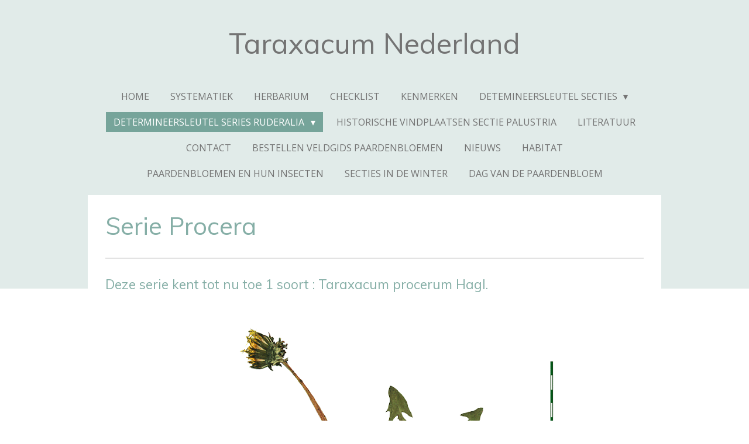

--- FILE ---
content_type: text/html; charset=UTF-8
request_url: https://www.taraxacumnederland.nl/determineersleutel-series-ruderalia/serie-procera
body_size: 11496
content:
<!DOCTYPE html>
<html lang="nl">
    <head>
        <meta http-equiv="Content-Type" content="text/html; charset=utf-8">
        <meta name="viewport" content="width=device-width, initial-scale=1.0, maximum-scale=5.0">
        <meta http-equiv="X-UA-Compatible" content="IE=edge">
        <link rel="canonical" href="https://www.taraxacumnederland.nl/determineersleutel-series-ruderalia/serie-procera">
        <link rel="sitemap" type="application/xml" href="https://www.taraxacumnederland.nl/sitemap.xml">
        <meta property="og:title" content="Serie Procera / Determineersleutel Series Ruderalia | Taraxacum Nederland">
        <meta property="og:url" content="https://www.taraxacumnederland.nl/determineersleutel-series-ruderalia/serie-procera">
        <base href="https://www.taraxacumnederland.nl/">
        <meta name="description" property="og:description" content="">
                <script nonce="01f1e69175eee1db74862e88d1dc2616">
            
            window.JOUWWEB = window.JOUWWEB || {};
            window.JOUWWEB.application = window.JOUWWEB.application || {};
            window.JOUWWEB.application = {"backends":[{"domain":"jouwweb.nl","freeDomain":"jouwweb.site"},{"domain":"webador.com","freeDomain":"webadorsite.com"},{"domain":"webador.de","freeDomain":"webadorsite.com"},{"domain":"webador.fr","freeDomain":"webadorsite.com"},{"domain":"webador.es","freeDomain":"webadorsite.com"},{"domain":"webador.it","freeDomain":"webadorsite.com"},{"domain":"jouwweb.be","freeDomain":"jouwweb.site"},{"domain":"webador.ie","freeDomain":"webadorsite.com"},{"domain":"webador.co.uk","freeDomain":"webadorsite.com"},{"domain":"webador.at","freeDomain":"webadorsite.com"},{"domain":"webador.be","freeDomain":"webadorsite.com"},{"domain":"webador.ch","freeDomain":"webadorsite.com"},{"domain":"webador.ch","freeDomain":"webadorsite.com"},{"domain":"webador.mx","freeDomain":"webadorsite.com"},{"domain":"webador.com","freeDomain":"webadorsite.com"},{"domain":"webador.dk","freeDomain":"webadorsite.com"},{"domain":"webador.se","freeDomain":"webadorsite.com"},{"domain":"webador.no","freeDomain":"webadorsite.com"},{"domain":"webador.fi","freeDomain":"webadorsite.com"},{"domain":"webador.ca","freeDomain":"webadorsite.com"},{"domain":"webador.ca","freeDomain":"webadorsite.com"},{"domain":"webador.pl","freeDomain":"webadorsite.com"},{"domain":"webador.com.au","freeDomain":"webadorsite.com"},{"domain":"webador.nz","freeDomain":"webadorsite.com"}],"editorLocale":"nl-NL","editorTimezone":"Europe\/Amsterdam","editorLanguage":"nl","analytics4TrackingId":"G-E6PZPGE4QM","analyticsDimensions":[],"backendDomain":"www.jouwweb.nl","backendShortDomain":"jouwweb.nl","backendKey":"jouwweb-nl","freeWebsiteDomain":"jouwweb.site","noSsl":false,"build":{"reference":"634afd3"},"linkHostnames":["www.jouwweb.nl","www.webador.com","www.webador.de","www.webador.fr","www.webador.es","www.webador.it","www.jouwweb.be","www.webador.ie","www.webador.co.uk","www.webador.at","www.webador.be","www.webador.ch","fr.webador.ch","www.webador.mx","es.webador.com","www.webador.dk","www.webador.se","www.webador.no","www.webador.fi","www.webador.ca","fr.webador.ca","www.webador.pl","www.webador.com.au","www.webador.nz"],"assetsUrl":"https:\/\/assets.jwwb.nl","loginUrl":"https:\/\/www.jouwweb.nl\/inloggen","publishUrl":"https:\/\/www.jouwweb.nl\/v2\/website\/783109\/publish-proxy","adminUserOrIp":false,"pricing":{"plans":{"lite":{"amount":"700","currency":"EUR"},"pro":{"amount":"1200","currency":"EUR"},"business":{"amount":"2400","currency":"EUR"}},"yearlyDiscount":{"price":{"amount":"2400","currency":"EUR"},"ratio":0.17,"percent":"17%","discountPrice":{"amount":"2400","currency":"EUR"},"termPricePerMonth":{"amount":"1200","currency":"EUR"},"termPricePerYear":{"amount":"12000","currency":"EUR"}}},"hcUrl":{"add-product-variants":"https:\/\/help.jouwweb.nl\/hc\/nl\/articles\/28594307773201","basic-vs-advanced-shipping":"https:\/\/help.jouwweb.nl\/hc\/nl\/articles\/28594268794257","html-in-head":"https:\/\/help.jouwweb.nl\/hc\/nl\/articles\/28594336422545","link-domain-name":"https:\/\/help.jouwweb.nl\/hc\/nl\/articles\/28594325307409","optimize-for-mobile":"https:\/\/help.jouwweb.nl\/hc\/nl\/articles\/28594312927121","seo":"https:\/\/help.jouwweb.nl\/hc\/nl\/sections\/28507243966737","transfer-domain-name":"https:\/\/help.jouwweb.nl\/hc\/nl\/articles\/28594325232657","website-not-secure":"https:\/\/help.jouwweb.nl\/hc\/nl\/articles\/28594252935825"}};
            window.JOUWWEB.brand = {"type":"jouwweb","name":"JouwWeb","domain":"JouwWeb.nl","supportEmail":"support@jouwweb.nl"};
                    
                window.JOUWWEB = window.JOUWWEB || {};
                window.JOUWWEB.websiteRendering = {"locale":"nl-NL","timezone":"Europe\/Amsterdam","routes":{"api\/upload\/product-field":"\/_api\/upload\/product-field","checkout\/cart":"\/winkelwagen","payment":"\/bestelling-afronden\/:publicOrderId","payment\/forward":"\/bestelling-afronden\/:publicOrderId\/forward","public-order":"\/bestelling\/:publicOrderId","checkout\/authorize":"\/winkelwagen\/authorize\/:gateway","wishlist":"\/verlanglijst"}};
                                                    window.JOUWWEB.website = {"id":783109,"locale":"nl-NL","enabled":true,"title":"Taraxacum Nederland","hasTitle":true,"roleOfLoggedInUser":null,"ownerLocale":"nl-NL","plan":"pro","freeWebsiteDomain":"jouwweb.site","backendKey":"jouwweb-nl","currency":"EUR","defaultLocale":"nl-NL","url":"https:\/\/www.taraxacumnederland.nl\/","homepageSegmentId":2935064,"category":"website","isOffline":false,"isPublished":true,"locales":["nl-NL"],"allowed":{"ads":false,"credits":true,"externalLinks":true,"slideshow":true,"customDefaultSlideshow":true,"hostedAlbums":true,"moderators":true,"mailboxQuota":2,"statisticsVisitors":true,"statisticsDetailed":true,"statisticsMonths":3,"favicon":true,"password":true,"freeDomains":0,"freeMailAccounts":1,"canUseLanguages":false,"fileUpload":true,"legacyFontSize":false,"webshop":true,"products":10,"imageText":false,"search":true,"audioUpload":true,"videoUpload":100,"allowDangerousForms":false,"allowHtmlCode":true,"mobileBar":true,"sidebar":true,"poll":false,"allowCustomForms":true,"allowBusinessListing":true,"allowCustomAnalytics":true,"allowAccountingLink":true,"digitalProducts":false,"sitemapElement":false},"mobileBar":{"enabled":false,"theme":"accent","email":{"active":true},"location":{"active":true},"phone":{"active":true},"whatsapp":{"active":false},"social":{"active":true,"network":"facebook"}},"webshop":{"enabled":false,"currency":"EUR","taxEnabled":false,"taxInclusive":false,"vatDisclaimerVisible":false,"orderNotice":"<p>Indien u speciale wensen heeft kunt u deze doorgeven via het Opmerkingen-veld in de laatste stap.<\/p>","orderConfirmation":"<p>Hartelijk bedankt voor uw bestelling! U ontvangt zo spoedig mogelijk bericht van ons over de afhandeling van uw bestelling.<\/p>","freeShipping":false,"freeShippingAmount":"0.00","shippingDisclaimerVisible":false,"pickupAllowed":false,"couponAllowed":false,"detailsPageAvailable":true,"socialMediaVisible":true,"termsPage":null,"termsPageUrl":null,"extraTerms":null,"pricingVisible":true,"orderButtonVisible":true,"shippingAdvanced":false,"shippingAdvancedBackEnd":false,"soldOutVisible":false,"backInStockNotificationEnabled":false,"canAddProducts":true,"nextOrderNumber":1,"allowedServicePoints":[],"sendcloudConfigured":false,"sendcloudFallbackPublicKey":"a3d50033a59b4a598f1d7ce7e72aafdf","taxExemptionAllowed":true,"invoiceComment":null,"emptyCartVisible":false,"minimumOrderPrice":null,"productNumbersEnabled":false,"wishlistEnabled":false,"hideTaxOnCart":false},"isTreatedAsWebshop":false};                            window.JOUWWEB.cart = {"products":[],"coupon":null,"shippingCountryCode":null,"shippingChoice":null,"breakdown":[]};                            window.JOUWWEB.scripts = [];                        window.parent.JOUWWEB.colorPalette = window.JOUWWEB.colorPalette;
        </script>
                <title>Serie Procera / Determineersleutel Series Ruderalia | Taraxacum Nederland</title>
                                                                            <meta property="og:image" content="https&#x3A;&#x2F;&#x2F;primary.jwwb.nl&#x2F;public&#x2F;v&#x2F;e&#x2F;p&#x2F;temp-gatwjuxfstjoscwbyhqz&#x2F;Procerum.gif">
                    <meta property="og:image" content="https&#x3A;&#x2F;&#x2F;primary.jwwb.nl&#x2F;public&#x2F;v&#x2F;e&#x2F;p&#x2F;temp-gatwjuxfstjoscwbyhqz&#x2F;Procertt.gif">
                    <meta property="og:image" content="https&#x3A;&#x2F;&#x2F;primary.jwwb.nl&#x2F;public&#x2F;v&#x2F;e&#x2F;p&#x2F;temp-gatwjuxfstjoscwbyhqz&#x2F;procertX.gif">
                    <meta property="og:image" content="https&#x3A;&#x2F;&#x2F;primary.jwwb.nl&#x2F;public&#x2F;v&#x2F;e&#x2F;p&#x2F;temp-gatwjuxfstjoscwbyhqz&#x2F;kw110h&#x2F;procerum-1.jpg">
                    <meta property="og:image" content="https&#x3A;&#x2F;&#x2F;primary.jwwb.nl&#x2F;public&#x2F;v&#x2F;e&#x2F;p&#x2F;temp-gatwjuxfstjoscwbyhqz&#x2F;zkjilb&#x2F;P10100892-1.jpg&#x3F;enable-io&#x3D;true&amp;enable&#x3D;upscale&amp;fit&#x3D;bounds&amp;width&#x3D;1200">
                    <meta property="og:image" content="https&#x3A;&#x2F;&#x2F;primary.jwwb.nl&#x2F;public&#x2F;v&#x2F;e&#x2F;p&#x2F;temp-gatwjuxfstjoscwbyhqz&#x2F;dxwhn3&#x2F;Taraxacum_sect__Ruderalia_0001_Helmbrechts_Gree-7.jpg&#x3F;enable-io&#x3D;true&amp;enable&#x3D;upscale&amp;fit&#x3D;bounds&amp;width&#x3D;1200">
                    <meta property="og:image" content="https&#x3A;&#x2F;&#x2F;primary.jwwb.nl&#x2F;public&#x2F;v&#x2F;e&#x2F;p&#x2F;temp-gatwjuxfstjoscwbyhqz&#x2F;812lii&#x2F;P10109222-1.jpg&#x3F;enable-io&#x3D;true&amp;enable&#x3D;upscale&amp;fit&#x3D;bounds&amp;width&#x3D;1200">
                    <meta property="og:image" content="https&#x3A;&#x2F;&#x2F;primary.jwwb.nl&#x2F;public&#x2F;v&#x2F;e&#x2F;p&#x2F;temp-gatwjuxfstjoscwbyhqz&#x2F;Quadrans-1.gif">
                    <meta property="og:image" content="https&#x3A;&#x2F;&#x2F;primary.jwwb.nl&#x2F;public&#x2F;v&#x2F;e&#x2F;p&#x2F;temp-gatwjuxfstjoscwbyhqz&#x2F;4lwcbj&#x2F;acheenTaraxacum.jpg">
                    <meta property="og:image" content="https&#x3A;&#x2F;&#x2F;primary.jwwb.nl&#x2F;public&#x2F;v&#x2F;e&#x2F;p&#x2F;temp-gatwjuxfstjoscwbyhqz&#x2F;21taf01.gif">
                    <meta property="og:image" content="https&#x3A;&#x2F;&#x2F;primary.jwwb.nl&#x2F;public&#x2F;v&#x2F;e&#x2F;p&#x2F;temp-gatwjuxfstjoscwbyhqz&#x2F;vsoest-1.gif">
                                    <meta name="twitter:card" content="summary_large_image">
                        <meta property="twitter:image" content="https&#x3A;&#x2F;&#x2F;primary.jwwb.nl&#x2F;public&#x2F;v&#x2F;e&#x2F;p&#x2F;temp-gatwjuxfstjoscwbyhqz&#x2F;Procerum.gif">
                                                    <script src="https://plausible.io/js/script.manual.js" nonce="01f1e69175eee1db74862e88d1dc2616" data-turbo-track="reload" defer data-domain="shard9.jouwweb.nl"></script>
<link rel="stylesheet" type="text/css" href="https://gfonts.jwwb.nl/css?display=fallback&amp;family=Open+Sans%3A400%2C700%2C400italic%2C700italic%7CMuli%3A400%2C700%2C400italic%2C700italic" nonce="01f1e69175eee1db74862e88d1dc2616" data-turbo-track="dynamic">
<script src="https://assets.jwwb.nl/assets/build/website-rendering/nl-NL.js?bust=af8dcdef13a1895089e9" nonce="01f1e69175eee1db74862e88d1dc2616" data-turbo-track="reload" defer></script>
<script src="https://assets.jwwb.nl/assets/website-rendering/runtime.4835e39f538d0d17d46f.js?bust=e90f0e79d8291a81b415" nonce="01f1e69175eee1db74862e88d1dc2616" data-turbo-track="reload" defer></script>
<script src="https://assets.jwwb.nl/assets/website-rendering/812.881ee67943804724d5af.js?bust=78ab7ad7d6392c42d317" nonce="01f1e69175eee1db74862e88d1dc2616" data-turbo-track="reload" defer></script>
<script src="https://assets.jwwb.nl/assets/website-rendering/main.a9a7b35cd7f79178d360.js?bust=90b25e3a7431c9c7ef1c" nonce="01f1e69175eee1db74862e88d1dc2616" data-turbo-track="reload" defer></script>
<link rel="preload" href="https://assets.jwwb.nl/assets/website-rendering/styles.c7a2b441bf8d633a2752.css?bust=45105d711e9f45e864c3" as="style">
<link rel="preload" href="https://assets.jwwb.nl/assets/website-rendering/fonts/icons-website-rendering/font/website-rendering.woff2?bust=bd2797014f9452dadc8e" as="font" crossorigin>
<link rel="preconnect" href="https://gfonts.jwwb.nl">
<link rel="stylesheet" type="text/css" href="https://assets.jwwb.nl/assets/website-rendering/styles.c7a2b441bf8d633a2752.css?bust=45105d711e9f45e864c3" nonce="01f1e69175eee1db74862e88d1dc2616" data-turbo-track="dynamic">
<link rel="preconnect" href="https://assets.jwwb.nl">
<link rel="stylesheet" type="text/css" href="https://primary.jwwb.nl/public/v/e/p/temp-gatwjuxfstjoscwbyhqz/style.css?bust=1769169542" nonce="01f1e69175eee1db74862e88d1dc2616" data-turbo-track="dynamic">    </head>
    <body
        id="top"
        class="jw-is-no-slideshow jw-header-is-text jw-is-segment-page jw-is-frontend jw-is-no-sidebar jw-is-no-messagebar jw-is-no-touch-device jw-is-no-mobile"
                                    data-jouwweb-page="4034727"
                                                data-jouwweb-segment-id="4034727"
                                                data-jouwweb-segment-type="page"
                                                data-template-threshold="1020"
                                                data-template-name="clean&#x7C;minimal"
                            itemscope
        itemtype="https://schema.org/WebPage"
    >
                                    <meta itemprop="url" content="https://www.taraxacumnederland.nl/determineersleutel-series-ruderalia/serie-procera">
        <a href="#main-content" class="jw-skip-link">
            Ga direct naar de hoofdinhoud        </a>
        <div class="jw-background"></div>
        <div class="jw-body">
            <div class="jw-mobile-menu jw-mobile-is-text js-mobile-menu">
            <span class="jw-mobile-menu__button jw-mobile-menu__button--dummy"></span>        <div class="jw-mobile-header jw-mobile-header--text">
        <a            class="jw-mobile-header-content"
                            href="/"
                        >
                                        <div class="jw-mobile-text">
                    Taraxacum Nederland                </div>
                    </a>
    </div>

    
            <button
            type="button"
            class="jw-mobile-menu__button jw-mobile-toggle"
            aria-label="Open / sluit menu"
        >
            <span class="jw-icon-burger"></span>
        </button>
    </div>
            <div class="topmenu">
    <header>
        <div class="topmenu-inner js-topbar-content-container">
            <div class="jw-header-logo">
        <div
    class="jw-header jw-header-title-container jw-header-text jw-header-text-toggle"
    data-stylable="true"
>
    <a        id="jw-header-title"
        class="jw-header-title"
                    href="/"
            >
        Taraxacum Nederland    </a>
</div>
</div>
            <nav class="menu jw-menu-copy">
                <ul
    id="jw-menu"
    class="jw-menu jw-menu-horizontal"
            >
            <li
    class="jw-menu-item"
>
        <a        class="jw-menu-link"
        href="/"                                            data-page-link-id="2935064"
                            >
                <span class="">
            Home        </span>
            </a>
                </li>
            <li
    class="jw-menu-item"
>
        <a        class="jw-menu-link"
        href="/systematiek"                                            data-page-link-id="2936401"
                            >
                <span class="">
            Systematiek        </span>
            </a>
                </li>
            <li
    class="jw-menu-item"
>
        <a        class="jw-menu-link"
        href="/herbarium"                                            data-page-link-id="2944949"
                            >
                <span class="">
            Herbarium        </span>
            </a>
                </li>
            <li
    class="jw-menu-item"
>
        <a        class="jw-menu-link"
        href="/checklist"                                            data-page-link-id="2936405"
                            >
                <span class="">
            Checklist        </span>
            </a>
                </li>
            <li
    class="jw-menu-item"
>
        <a        class="jw-menu-link"
        href="/kenmerken"                                            data-page-link-id="3343502"
                            >
                <span class="">
            Kenmerken        </span>
            </a>
                </li>
            <li
    class="jw-menu-item jw-menu-has-submenu"
>
        <a        class="jw-menu-link"
        href="/detemineersleutel-secties"                                            data-page-link-id="2982164"
                            >
                <span class="">
            Detemineersleutel Secties        </span>
                    <span class="jw-arrow jw-arrow-toplevel"></span>
            </a>
                    <ul
            class="jw-submenu"
                    >
                            <li
    class="jw-menu-item"
>
        <a        class="jw-menu-link"
        href="/detemineersleutel-secties/sectie-borea"                                            data-page-link-id="3307609"
                            >
                <span class="">
            Sectie Borea        </span>
            </a>
                </li>
                            <li
    class="jw-menu-item"
>
        <a        class="jw-menu-link"
        href="/detemineersleutel-secties/sectie-celtica"                                            data-page-link-id="3307618"
                            >
                <span class="">
            Sectie Celtica        </span>
            </a>
                </li>
                            <li
    class="jw-menu-item"
>
        <a        class="jw-menu-link"
        href="/detemineersleutel-secties/sectie-erythrosperma"                                            data-page-link-id="3306210"
                            >
                <span class="">
            Sectie Erythrosperma        </span>
            </a>
                </li>
                            <li
    class="jw-menu-item"
>
        <a        class="jw-menu-link"
        href="/detemineersleutel-secties/sectie-frugalia"                                            data-page-link-id="2982973"
                            >
                <span class="">
            Sectie Frugalia        </span>
            </a>
                </li>
                            <li
    class="jw-menu-item"
>
        <a        class="jw-menu-link"
        href="/detemineersleutel-secties/sectie-hamata"                                            data-page-link-id="3307604"
                            >
                <span class="">
            Sectie Hamata        </span>
            </a>
                </li>
                            <li
    class="jw-menu-item"
>
        <a        class="jw-menu-link"
        href="/detemineersleutel-secties/sectie-macrodonta"                                            data-page-link-id="3307612"
                            >
                <span class="">
            Sectie Macrodonta        </span>
            </a>
                </li>
                            <li
    class="jw-menu-item"
>
        <a        class="jw-menu-link"
        href="/detemineersleutel-secties/sectie-naevosa"                                            data-page-link-id="3307607"
                            >
                <span class="">
            Sectie Naevosa        </span>
            </a>
                </li>
                            <li
    class="jw-menu-item"
>
        <a        class="jw-menu-link"
        href="/detemineersleutel-secties/sectie-obliqua"                                            data-page-link-id="3306208"
                            >
                <span class="">
            Sectie Obliqua        </span>
            </a>
                </li>
                            <li
    class="jw-menu-item"
>
        <a        class="jw-menu-link"
        href="/detemineersleutel-secties/sectie-palustria"                                            data-page-link-id="2984267"
                            >
                <span class="">
            Sectie Palustria        </span>
            </a>
                </li>
                            <li
    class="jw-menu-item"
>
        <a        class="jw-menu-link"
        href="/detemineersleutel-secties/sectie-ruderalia"                                            data-page-link-id="3307605"
                            >
                <span class="">
            Sectie Ruderalia        </span>
            </a>
                </li>
                    </ul>
        </li>
            <li
    class="jw-menu-item jw-menu-has-submenu jw-menu-is-active"
>
        <a        class="jw-menu-link js-active-menu-item"
        href="/determineersleutel-series-ruderalia"                                            data-page-link-id="4031434"
                            >
                <span class="">
            Determineersleutel Series Ruderalia        </span>
                    <span class="jw-arrow jw-arrow-toplevel"></span>
            </a>
                    <ul
            class="jw-submenu"
                    >
                            <li
    class="jw-menu-item"
>
        <a        class="jw-menu-link"
        href="/determineersleutel-series-ruderalia/serie-acutangula"                                            data-page-link-id="4031442"
                            >
                <span class="">
            Serie Acutangula        </span>
            </a>
                </li>
                            <li
    class="jw-menu-item"
>
        <a        class="jw-menu-link"
        href="/determineersleutel-series-ruderalia/serie-alata"                                            data-page-link-id="4048747"
                            >
                <span class="">
            Serie Alata        </span>
            </a>
                </li>
                            <li
    class="jw-menu-item"
>
        <a        class="jw-menu-link"
        href="/determineersleutel-series-ruderalia/serie-ancistroloba"                                            data-page-link-id="4048749"
                            >
                <span class="">
            Serie Ancistroloba        </span>
            </a>
                </li>
                            <li
    class="jw-menu-item"
>
        <a        class="jw-menu-link"
        href="/determineersleutel-series-ruderalia/serie-atonoloba"                                            data-page-link-id="4031444"
                            >
                <span class="">
            Serie Atonoloba        </span>
            </a>
                </li>
                            <li
    class="jw-menu-item"
>
        <a        class="jw-menu-link"
        href="/determineersleutel-series-ruderalia/serie-copidophylla"                                            data-page-link-id="4031447"
                            >
                <span class="">
            Serie Copidophylla        </span>
            </a>
                </li>
                            <li
    class="jw-menu-item"
>
        <a        class="jw-menu-link"
        href="/determineersleutel-series-ruderalia/serie-croceiflora"                                            data-page-link-id="4048758"
                            >
                <span class="">
            Serie Croceiflora        </span>
            </a>
                </li>
                            <li
    class="jw-menu-item"
>
        <a        class="jw-menu-link"
        href="/determineersleutel-series-ruderalia/serie-dilacerata"                                            data-page-link-id="4034720"
                            >
                <span class="">
            Serie Dilacerata        </span>
            </a>
                </li>
                            <li
    class="jw-menu-item"
>
        <a        class="jw-menu-link"
        href="/determineersleutel-series-ruderalia/serie-distantia"                                            data-page-link-id="4031448"
                            >
                <span class="">
            Serie Distantia        </span>
            </a>
                </li>
                            <li
    class="jw-menu-item"
>
        <a        class="jw-menu-link"
        href="/determineersleutel-series-ruderalia/serie-effusa"                                            data-page-link-id="4048751"
                            >
                <span class="">
            Serie Effusa        </span>
            </a>
                </li>
                            <li
    class="jw-menu-item"
>
        <a        class="jw-menu-link"
        href="/determineersleutel-series-ruderalia/serie-exacuta"                                            data-page-link-id="4031457"
                            >
                <span class="">
            Serie Exacuta        </span>
            </a>
                </li>
                            <li
    class="jw-menu-item"
>
        <a        class="jw-menu-link"
        href="/determineersleutel-series-ruderalia/serie-fagerstroemia"                                            data-page-link-id="4162180"
                            >
                <span class="">
            Serie Fagerstroemia        </span>
            </a>
                </li>
                            <li
    class="jw-menu-item"
>
        <a        class="jw-menu-link"
        href="/determineersleutel-series-ruderalia/serie-ficta"                                            data-page-link-id="4048753"
                            >
                <span class="">
            Serie Ficta        </span>
            </a>
                </li>
                            <li
    class="jw-menu-item"
>
        <a        class="jw-menu-link"
        href="/determineersleutel-series-ruderalia/serie-flandrica"                                            data-page-link-id="4031465"
                            >
                <span class="">
            Serie Flandrica        </span>
            </a>
                </li>
                            <li
    class="jw-menu-item"
>
        <a        class="jw-menu-link"
        href="/determineersleutel-series-ruderalia/serie-intervenientia"                                            data-page-link-id="4031471"
                            >
                <span class="">
            Serie Intervenientia        </span>
            </a>
                </li>
                            <li
    class="jw-menu-item"
>
        <a        class="jw-menu-link"
        href="/determineersleutel-series-ruderalia/serie-laciniosa"                                            data-page-link-id="4031477"
                            >
                <span class="">
            Serie Laciniosa        </span>
            </a>
                </li>
                            <li
    class="jw-menu-item"
>
        <a        class="jw-menu-link"
        href="/determineersleutel-series-ruderalia/serie-lucida"                                            data-page-link-id="4031478"
                            >
                <span class="">
            Serie Lucida        </span>
            </a>
                </li>
                            <li
    class="jw-menu-item"
>
        <a        class="jw-menu-link"
        href="/determineersleutel-series-ruderalia/serie-melanthoida"                                            data-page-link-id="4031559"
                            >
                <span class="">
            Serie Melanthoida        </span>
            </a>
                </li>
                            <li
    class="jw-menu-item"
>
        <a        class="jw-menu-link"
        href="/determineersleutel-series-ruderalia/serie-oblongata"                                            data-page-link-id="4031479"
                            >
                <span class="">
            Serie Oblongata        </span>
            </a>
                </li>
                            <li
    class="jw-menu-item"
>
        <a        class="jw-menu-link"
        href="/determineersleutel-series-ruderalia/serie-pachyloba"                                            data-page-link-id="4031480"
                            >
                <span class="">
            Serie Pachyloba        </span>
            </a>
                </li>
                            <li
    class="jw-menu-item"
>
        <a        class="jw-menu-link"
        href="/determineersleutel-series-ruderalia/serie-piceata"                                            data-page-link-id="4154673"
                            >
                <span class="">
            Serie Piceata        </span>
            </a>
                </li>
                            <li
    class="jw-menu-item"
>
        <a        class="jw-menu-link"
        href="/determineersleutel-series-ruderalia/serie-polyodonta"                                            data-page-link-id="4031484"
                            >
                <span class="">
            Serie Polyodonta        </span>
            </a>
                </li>
                            <li
    class="jw-menu-item jw-menu-is-active"
>
        <a        class="jw-menu-link js-active-menu-item"
        href="/determineersleutel-series-ruderalia/serie-procera"                                            data-page-link-id="4034727"
                            >
                <span class="">
            Serie Procera        </span>
            </a>
                </li>
                            <li
    class="jw-menu-item"
>
        <a        class="jw-menu-link"
        href="/determineersleutel-series-ruderalia/serie-pulchrifolia"                                            data-page-link-id="4031485"
                            >
                <span class="">
            Serie Pulchrifolia        </span>
            </a>
                </li>
                            <li
    class="jw-menu-item"
>
        <a        class="jw-menu-link"
        href="/determineersleutel-series-ruderalia/serie-recessa"                                            data-page-link-id="4048757"
                            >
                <span class="">
            Serie Recessa        </span>
            </a>
                </li>
                            <li
    class="jw-menu-item"
>
        <a        class="jw-menu-link"
        href="/determineersleutel-series-ruderalia/serie-retroflexa"                                            data-page-link-id="4031487"
                            >
                <span class="">
            Serie Retroflexa        </span>
            </a>
                </li>
                            <li
    class="jw-menu-item"
>
        <a        class="jw-menu-link"
        href="/determineersleutel-series-ruderalia/serie-sinuata"                                            data-page-link-id="4031489"
                            >
                <span class="">
            Serie Sinuata        </span>
            </a>
                </li>
                            <li
    class="jw-menu-item"
>
        <a        class="jw-menu-link"
        href="/determineersleutel-series-ruderalia/serie-tanyphylla"                                            data-page-link-id="4034731"
                            >
                <span class="">
            Serie Tanyphylla        </span>
            </a>
                </li>
                    </ul>
        </li>
            <li
    class="jw-menu-item"
>
        <a        class="jw-menu-link"
        href="/historische-vindplaatsen-sectie-palustria"                                            data-page-link-id="4208319"
                            >
                <span class="">
            Historische vindplaatsen Sectie Palustria        </span>
            </a>
                </li>
            <li
    class="jw-menu-item"
>
        <a        class="jw-menu-link"
        href="/literatuur"                                            data-page-link-id="2944945"
                            >
                <span class="">
            Literatuur        </span>
            </a>
                </li>
            <li
    class="jw-menu-item"
>
        <a        class="jw-menu-link"
        href="/contact"                                            data-page-link-id="3402254"
                            >
                <span class="">
            Contact        </span>
            </a>
                </li>
            <li
    class="jw-menu-item"
>
        <a        class="jw-menu-link"
        href="/bestellen-veldgids-paardenbloemen"                                            data-page-link-id="3449707"
                            >
                <span class="">
            Bestellen Veldgids Paardenbloemen        </span>
            </a>
                </li>
            <li
    class="jw-menu-item"
>
        <a        class="jw-menu-link"
        href="/nieuws"                                            data-page-link-id="3489519"
                            >
                <span class="">
            Nieuws        </span>
            </a>
                </li>
            <li
    class="jw-menu-item"
>
        <a        class="jw-menu-link"
        href="/habitat"                                            data-page-link-id="3941617"
                            >
                <span class="">
            Habitat        </span>
            </a>
                </li>
            <li
    class="jw-menu-item"
>
        <a        class="jw-menu-link"
        href="/paardenbloemen-en-hun-insecten"                                            data-page-link-id="3941627"
                            >
                <span class="">
            Paardenbloemen en hun insecten        </span>
            </a>
                </li>
            <li
    class="jw-menu-item"
>
        <a        class="jw-menu-link"
        href="/secties-in-de-winter"                                            data-page-link-id="3941630"
                            >
                <span class="">
            Secties in de winter        </span>
            </a>
                </li>
            <li
    class="jw-menu-item"
>
        <a        class="jw-menu-link"
        href="/dag-van-de-paardenbloem"                                            data-page-link-id="5194284"
                            >
                <span class="">
            Dag van de Paardenbloem        </span>
            </a>
                </li>
    
    </ul>

    <script nonce="01f1e69175eee1db74862e88d1dc2616" id="jw-mobile-menu-template" type="text/template">
        <ul id="jw-menu" class="jw-menu jw-menu-horizontal">
                            <li
    class="jw-menu-item"
>
        <a        class="jw-menu-link"
        href="/"                                            data-page-link-id="2935064"
                            >
                <span class="">
            Home        </span>
            </a>
                </li>
                            <li
    class="jw-menu-item"
>
        <a        class="jw-menu-link"
        href="/systematiek"                                            data-page-link-id="2936401"
                            >
                <span class="">
            Systematiek        </span>
            </a>
                </li>
                            <li
    class="jw-menu-item"
>
        <a        class="jw-menu-link"
        href="/herbarium"                                            data-page-link-id="2944949"
                            >
                <span class="">
            Herbarium        </span>
            </a>
                </li>
                            <li
    class="jw-menu-item"
>
        <a        class="jw-menu-link"
        href="/checklist"                                            data-page-link-id="2936405"
                            >
                <span class="">
            Checklist        </span>
            </a>
                </li>
                            <li
    class="jw-menu-item"
>
        <a        class="jw-menu-link"
        href="/kenmerken"                                            data-page-link-id="3343502"
                            >
                <span class="">
            Kenmerken        </span>
            </a>
                </li>
                            <li
    class="jw-menu-item jw-menu-has-submenu"
>
        <a        class="jw-menu-link"
        href="/detemineersleutel-secties"                                            data-page-link-id="2982164"
                            >
                <span class="">
            Detemineersleutel Secties        </span>
                    <span class="jw-arrow jw-arrow-toplevel"></span>
            </a>
                    <ul
            class="jw-submenu"
                    >
                            <li
    class="jw-menu-item"
>
        <a        class="jw-menu-link"
        href="/detemineersleutel-secties/sectie-borea"                                            data-page-link-id="3307609"
                            >
                <span class="">
            Sectie Borea        </span>
            </a>
                </li>
                            <li
    class="jw-menu-item"
>
        <a        class="jw-menu-link"
        href="/detemineersleutel-secties/sectie-celtica"                                            data-page-link-id="3307618"
                            >
                <span class="">
            Sectie Celtica        </span>
            </a>
                </li>
                            <li
    class="jw-menu-item"
>
        <a        class="jw-menu-link"
        href="/detemineersleutel-secties/sectie-erythrosperma"                                            data-page-link-id="3306210"
                            >
                <span class="">
            Sectie Erythrosperma        </span>
            </a>
                </li>
                            <li
    class="jw-menu-item"
>
        <a        class="jw-menu-link"
        href="/detemineersleutel-secties/sectie-frugalia"                                            data-page-link-id="2982973"
                            >
                <span class="">
            Sectie Frugalia        </span>
            </a>
                </li>
                            <li
    class="jw-menu-item"
>
        <a        class="jw-menu-link"
        href="/detemineersleutel-secties/sectie-hamata"                                            data-page-link-id="3307604"
                            >
                <span class="">
            Sectie Hamata        </span>
            </a>
                </li>
                            <li
    class="jw-menu-item"
>
        <a        class="jw-menu-link"
        href="/detemineersleutel-secties/sectie-macrodonta"                                            data-page-link-id="3307612"
                            >
                <span class="">
            Sectie Macrodonta        </span>
            </a>
                </li>
                            <li
    class="jw-menu-item"
>
        <a        class="jw-menu-link"
        href="/detemineersleutel-secties/sectie-naevosa"                                            data-page-link-id="3307607"
                            >
                <span class="">
            Sectie Naevosa        </span>
            </a>
                </li>
                            <li
    class="jw-menu-item"
>
        <a        class="jw-menu-link"
        href="/detemineersleutel-secties/sectie-obliqua"                                            data-page-link-id="3306208"
                            >
                <span class="">
            Sectie Obliqua        </span>
            </a>
                </li>
                            <li
    class="jw-menu-item"
>
        <a        class="jw-menu-link"
        href="/detemineersleutel-secties/sectie-palustria"                                            data-page-link-id="2984267"
                            >
                <span class="">
            Sectie Palustria        </span>
            </a>
                </li>
                            <li
    class="jw-menu-item"
>
        <a        class="jw-menu-link"
        href="/detemineersleutel-secties/sectie-ruderalia"                                            data-page-link-id="3307605"
                            >
                <span class="">
            Sectie Ruderalia        </span>
            </a>
                </li>
                    </ul>
        </li>
                            <li
    class="jw-menu-item jw-menu-has-submenu jw-menu-is-active"
>
        <a        class="jw-menu-link js-active-menu-item"
        href="/determineersleutel-series-ruderalia"                                            data-page-link-id="4031434"
                            >
                <span class="">
            Determineersleutel Series Ruderalia        </span>
                    <span class="jw-arrow jw-arrow-toplevel"></span>
            </a>
                    <ul
            class="jw-submenu"
                    >
                            <li
    class="jw-menu-item"
>
        <a        class="jw-menu-link"
        href="/determineersleutel-series-ruderalia/serie-acutangula"                                            data-page-link-id="4031442"
                            >
                <span class="">
            Serie Acutangula        </span>
            </a>
                </li>
                            <li
    class="jw-menu-item"
>
        <a        class="jw-menu-link"
        href="/determineersleutel-series-ruderalia/serie-alata"                                            data-page-link-id="4048747"
                            >
                <span class="">
            Serie Alata        </span>
            </a>
                </li>
                            <li
    class="jw-menu-item"
>
        <a        class="jw-menu-link"
        href="/determineersleutel-series-ruderalia/serie-ancistroloba"                                            data-page-link-id="4048749"
                            >
                <span class="">
            Serie Ancistroloba        </span>
            </a>
                </li>
                            <li
    class="jw-menu-item"
>
        <a        class="jw-menu-link"
        href="/determineersleutel-series-ruderalia/serie-atonoloba"                                            data-page-link-id="4031444"
                            >
                <span class="">
            Serie Atonoloba        </span>
            </a>
                </li>
                            <li
    class="jw-menu-item"
>
        <a        class="jw-menu-link"
        href="/determineersleutel-series-ruderalia/serie-copidophylla"                                            data-page-link-id="4031447"
                            >
                <span class="">
            Serie Copidophylla        </span>
            </a>
                </li>
                            <li
    class="jw-menu-item"
>
        <a        class="jw-menu-link"
        href="/determineersleutel-series-ruderalia/serie-croceiflora"                                            data-page-link-id="4048758"
                            >
                <span class="">
            Serie Croceiflora        </span>
            </a>
                </li>
                            <li
    class="jw-menu-item"
>
        <a        class="jw-menu-link"
        href="/determineersleutel-series-ruderalia/serie-dilacerata"                                            data-page-link-id="4034720"
                            >
                <span class="">
            Serie Dilacerata        </span>
            </a>
                </li>
                            <li
    class="jw-menu-item"
>
        <a        class="jw-menu-link"
        href="/determineersleutel-series-ruderalia/serie-distantia"                                            data-page-link-id="4031448"
                            >
                <span class="">
            Serie Distantia        </span>
            </a>
                </li>
                            <li
    class="jw-menu-item"
>
        <a        class="jw-menu-link"
        href="/determineersleutel-series-ruderalia/serie-effusa"                                            data-page-link-id="4048751"
                            >
                <span class="">
            Serie Effusa        </span>
            </a>
                </li>
                            <li
    class="jw-menu-item"
>
        <a        class="jw-menu-link"
        href="/determineersleutel-series-ruderalia/serie-exacuta"                                            data-page-link-id="4031457"
                            >
                <span class="">
            Serie Exacuta        </span>
            </a>
                </li>
                            <li
    class="jw-menu-item"
>
        <a        class="jw-menu-link"
        href="/determineersleutel-series-ruderalia/serie-fagerstroemia"                                            data-page-link-id="4162180"
                            >
                <span class="">
            Serie Fagerstroemia        </span>
            </a>
                </li>
                            <li
    class="jw-menu-item"
>
        <a        class="jw-menu-link"
        href="/determineersleutel-series-ruderalia/serie-ficta"                                            data-page-link-id="4048753"
                            >
                <span class="">
            Serie Ficta        </span>
            </a>
                </li>
                            <li
    class="jw-menu-item"
>
        <a        class="jw-menu-link"
        href="/determineersleutel-series-ruderalia/serie-flandrica"                                            data-page-link-id="4031465"
                            >
                <span class="">
            Serie Flandrica        </span>
            </a>
                </li>
                            <li
    class="jw-menu-item"
>
        <a        class="jw-menu-link"
        href="/determineersleutel-series-ruderalia/serie-intervenientia"                                            data-page-link-id="4031471"
                            >
                <span class="">
            Serie Intervenientia        </span>
            </a>
                </li>
                            <li
    class="jw-menu-item"
>
        <a        class="jw-menu-link"
        href="/determineersleutel-series-ruderalia/serie-laciniosa"                                            data-page-link-id="4031477"
                            >
                <span class="">
            Serie Laciniosa        </span>
            </a>
                </li>
                            <li
    class="jw-menu-item"
>
        <a        class="jw-menu-link"
        href="/determineersleutel-series-ruderalia/serie-lucida"                                            data-page-link-id="4031478"
                            >
                <span class="">
            Serie Lucida        </span>
            </a>
                </li>
                            <li
    class="jw-menu-item"
>
        <a        class="jw-menu-link"
        href="/determineersleutel-series-ruderalia/serie-melanthoida"                                            data-page-link-id="4031559"
                            >
                <span class="">
            Serie Melanthoida        </span>
            </a>
                </li>
                            <li
    class="jw-menu-item"
>
        <a        class="jw-menu-link"
        href="/determineersleutel-series-ruderalia/serie-oblongata"                                            data-page-link-id="4031479"
                            >
                <span class="">
            Serie Oblongata        </span>
            </a>
                </li>
                            <li
    class="jw-menu-item"
>
        <a        class="jw-menu-link"
        href="/determineersleutel-series-ruderalia/serie-pachyloba"                                            data-page-link-id="4031480"
                            >
                <span class="">
            Serie Pachyloba        </span>
            </a>
                </li>
                            <li
    class="jw-menu-item"
>
        <a        class="jw-menu-link"
        href="/determineersleutel-series-ruderalia/serie-piceata"                                            data-page-link-id="4154673"
                            >
                <span class="">
            Serie Piceata        </span>
            </a>
                </li>
                            <li
    class="jw-menu-item"
>
        <a        class="jw-menu-link"
        href="/determineersleutel-series-ruderalia/serie-polyodonta"                                            data-page-link-id="4031484"
                            >
                <span class="">
            Serie Polyodonta        </span>
            </a>
                </li>
                            <li
    class="jw-menu-item jw-menu-is-active"
>
        <a        class="jw-menu-link js-active-menu-item"
        href="/determineersleutel-series-ruderalia/serie-procera"                                            data-page-link-id="4034727"
                            >
                <span class="">
            Serie Procera        </span>
            </a>
                </li>
                            <li
    class="jw-menu-item"
>
        <a        class="jw-menu-link"
        href="/determineersleutel-series-ruderalia/serie-pulchrifolia"                                            data-page-link-id="4031485"
                            >
                <span class="">
            Serie Pulchrifolia        </span>
            </a>
                </li>
                            <li
    class="jw-menu-item"
>
        <a        class="jw-menu-link"
        href="/determineersleutel-series-ruderalia/serie-recessa"                                            data-page-link-id="4048757"
                            >
                <span class="">
            Serie Recessa        </span>
            </a>
                </li>
                            <li
    class="jw-menu-item"
>
        <a        class="jw-menu-link"
        href="/determineersleutel-series-ruderalia/serie-retroflexa"                                            data-page-link-id="4031487"
                            >
                <span class="">
            Serie Retroflexa        </span>
            </a>
                </li>
                            <li
    class="jw-menu-item"
>
        <a        class="jw-menu-link"
        href="/determineersleutel-series-ruderalia/serie-sinuata"                                            data-page-link-id="4031489"
                            >
                <span class="">
            Serie Sinuata        </span>
            </a>
                </li>
                            <li
    class="jw-menu-item"
>
        <a        class="jw-menu-link"
        href="/determineersleutel-series-ruderalia/serie-tanyphylla"                                            data-page-link-id="4034731"
                            >
                <span class="">
            Serie Tanyphylla        </span>
            </a>
                </li>
                    </ul>
        </li>
                            <li
    class="jw-menu-item"
>
        <a        class="jw-menu-link"
        href="/historische-vindplaatsen-sectie-palustria"                                            data-page-link-id="4208319"
                            >
                <span class="">
            Historische vindplaatsen Sectie Palustria        </span>
            </a>
                </li>
                            <li
    class="jw-menu-item"
>
        <a        class="jw-menu-link"
        href="/literatuur"                                            data-page-link-id="2944945"
                            >
                <span class="">
            Literatuur        </span>
            </a>
                </li>
                            <li
    class="jw-menu-item"
>
        <a        class="jw-menu-link"
        href="/contact"                                            data-page-link-id="3402254"
                            >
                <span class="">
            Contact        </span>
            </a>
                </li>
                            <li
    class="jw-menu-item"
>
        <a        class="jw-menu-link"
        href="/bestellen-veldgids-paardenbloemen"                                            data-page-link-id="3449707"
                            >
                <span class="">
            Bestellen Veldgids Paardenbloemen        </span>
            </a>
                </li>
                            <li
    class="jw-menu-item"
>
        <a        class="jw-menu-link"
        href="/nieuws"                                            data-page-link-id="3489519"
                            >
                <span class="">
            Nieuws        </span>
            </a>
                </li>
                            <li
    class="jw-menu-item"
>
        <a        class="jw-menu-link"
        href="/habitat"                                            data-page-link-id="3941617"
                            >
                <span class="">
            Habitat        </span>
            </a>
                </li>
                            <li
    class="jw-menu-item"
>
        <a        class="jw-menu-link"
        href="/paardenbloemen-en-hun-insecten"                                            data-page-link-id="3941627"
                            >
                <span class="">
            Paardenbloemen en hun insecten        </span>
            </a>
                </li>
                            <li
    class="jw-menu-item"
>
        <a        class="jw-menu-link"
        href="/secties-in-de-winter"                                            data-page-link-id="3941630"
                            >
                <span class="">
            Secties in de winter        </span>
            </a>
                </li>
                            <li
    class="jw-menu-item"
>
        <a        class="jw-menu-link"
        href="/dag-van-de-paardenbloem"                                            data-page-link-id="5194284"
                            >
                <span class="">
            Dag van de Paardenbloem        </span>
            </a>
                </li>
            
                    </ul>
    </script>
            </nav>
        </div>
    </header>
</div>
<script nonce="01f1e69175eee1db74862e88d1dc2616">
    var backgroundElement = document.querySelector('.jw-background');

    JOUWWEB.templateConfig = {
        header: {
            selector: '.topmenu',
            mobileSelector: '.jw-mobile-menu',
            updatePusher: function (height, state) {

                if (state === 'desktop') {
                    // Expose the header height as a custom property so
                    // we can use this to set the background height in CSS.
                    if (backgroundElement && height) {
                        backgroundElement.setAttribute('style', '--header-height: ' + height + 'px;');
                    }
                } else if (state === 'mobile') {
                    $('.jw-menu-clone .jw-menu').css('margin-top', height);
                }
            },
        },
    };
</script>
<div class="main-content">
    
<main id="main-content" class="block-content">
    <div data-section-name="content" class="jw-section jw-section-content jw-responsive">
        <div
    id="jw-element-53535255"
    data-jw-element-id="53535255"
        class="jw-tree-node jw-element jw-strip-root jw-tree-container jw-responsive jw-node-is-first-child jw-node-is-last-child"
>
    <div
    id="jw-element-341913159"
    data-jw-element-id="341913159"
        class="jw-tree-node jw-element jw-strip jw-tree-container jw-responsive jw-strip--default jw-strip--style-color jw-strip--color-default jw-strip--padding-both jw-node-is-first-child jw-strip--primary jw-node-is-last-child"
>
    <div class="jw-strip__content-container"><div class="jw-strip__content jw-responsive">
                    <div
    id="jw-element-53535892"
    data-jw-element-id="53535892"
        class="jw-tree-node jw-element jw-image-text jw-node-is-first-child"
>
    <div class="jw-element-imagetext-text">
            <h1 class="jw-heading-130">Serie Procera</h1>    </div>
</div><div
    id="jw-element-53535897"
    data-jw-element-id="53535897"
        class="jw-tree-node jw-element jw-separator"
>
    <div class="jw-element-separator-padding">
    <hr
        class="jw-element-separator jw-element-separator--thin jw-element-separator--solid"
        style="--jw-element-separator__margin&#x3A;&#x20;1.0000em"
    />
</div>
</div><div
    id="jw-element-54500482"
    data-jw-element-id="54500482"
        class="jw-tree-node jw-element jw-image-text"
>
    <div class="jw-element-imagetext-text">
            <h3 class="jw-heading-70">Deze serie kent tot nu toe 1 soort : Taraxacum procerum Hagl.</h3>    </div>
</div><div
    id="jw-element-54500577"
    data-jw-element-id="54500577"
        class="jw-tree-node jw-element jw-spacer"
>
    <div
    class="jw-element-spacer-container "
    style="height: 21px"
>
    </div>
</div><div
    id="jw-element-53894217"
    data-jw-element-id="53894217"
        class="jw-tree-node jw-element jw-image"
>
    <div
    class="jw-intent jw-element-image jw-element-content jw-element-image-is-center jw-element-image--full-width-to-640"
            style="width: 668px;"
    >
            
        
                <picture
            class="jw-element-image__image-wrapper jw-image-is-square jw-intrinsic"
            style="padding-top: 75%;"
        >
                                            <img class="jw-element-image__image jw-intrinsic__item" style="--jw-element-image--pan-x: 0.5; --jw-element-image--pan-y: 0.5;" alt="" src="https://primary.jwwb.nl/public/v/e/p/temp-gatwjuxfstjoscwbyhqz/Procerum.gif" srcset="https://primary.jwwb.nl/public/v/e/p/temp-gatwjuxfstjoscwbyhqz/Procerum.gif?enable-io=true&amp;width=96 96w, https://primary.jwwb.nl/public/v/e/p/temp-gatwjuxfstjoscwbyhqz/Procerum.gif?enable-io=true&amp;width=147 147w, https://primary.jwwb.nl/public/v/e/p/temp-gatwjuxfstjoscwbyhqz/Procerum.gif?enable-io=true&amp;width=226 226w, https://primary.jwwb.nl/public/v/e/p/temp-gatwjuxfstjoscwbyhqz/Procerum.gif?enable-io=true&amp;width=347 347w, https://primary.jwwb.nl/public/v/e/p/temp-gatwjuxfstjoscwbyhqz/Procerum.gif?enable-io=true&amp;width=532 532w, https://primary.jwwb.nl/public/v/e/p/temp-gatwjuxfstjoscwbyhqz/Procerum.gif?enable-io=true&amp;width=816 816w, https://primary.jwwb.nl/public/v/e/p/temp-gatwjuxfstjoscwbyhqz/Procerum.gif?enable-io=true&amp;width=1252 1252w, https://primary.jwwb.nl/public/v/e/p/temp-gatwjuxfstjoscwbyhqz/Procerum.gif?enable-io=true&amp;width=1920 1920w" sizes="auto, min(100vw, 668px), 100vw" loading="lazy" width="800" height="600">                    </picture>

            </div>
</div><div
    id="jw-element-54500697"
    data-jw-element-id="54500697"
        class="jw-tree-node jw-element jw-spacer"
>
    <div
    class="jw-element-spacer-container "
    style="height: 35px"
>
    </div>
</div><div
    id="jw-element-54500752"
    data-jw-element-id="54500752"
        class="jw-tree-node jw-element jw-image-text"
>
    <div class="jw-element-imagetext-text">
            <h3 class="jw-heading-70">Planten zijn vrij groot tot bijna 40 cm en met opvallende grote bloemhoofdjes, kaal. Bladsteel bleek tot rose en naar boven toe gevleugeld en geleidelijk overgaand in de zijlobben. Zijlobben, 6-7, haakvormig, vaak met een opvallende knik sterk teruggebogen. Bovenste zijlobben vrijwel niet getand tot een enkele grote tand op de bovenkant. Interlobben duidelijk aanwezig met een zwarte gekleurde rand overgaand op het bladoppervlak, geplooid. Eindlob kort helmvormig met stompe top. Omwindsel groot en meer dan 3,5 mm breed, ongerand. Stijlen gekleurd..............................................................Taraxacum procerum Hagl.</h3>    </div>
</div><div
    id="jw-element-54501271"
    data-jw-element-id="54501271"
        class="jw-tree-node jw-element jw-image-text"
>
    <div class="jw-element-imagetext-text">
            <h3 class="jw-heading-70"></h3>
<h3 class="jw-heading-70"><em>Verspreiding: Zeldzame soort. Alleen bekend uit het noorden van het land.&nbsp;</em></h3>    </div>
</div><div
    id="jw-element-56199561"
    data-jw-element-id="56199561"
        class="jw-tree-node jw-element jw-spacer"
>
    <div
    class="jw-element-spacer-container "
    style="height: 16px"
>
    </div>
</div><div
    id="jw-element-82714667"
    data-jw-element-id="82714667"
        class="jw-tree-node jw-element jw-image-text"
>
    <div class="jw-element-imagetext-text">
            <h3 class="jw-heading-70" style="text-align: center;"><a data-jwlink-type="extern" data-jwlink-identifier="https://www.verspreidingsatlas.nl/verspreidingskaart.aspx?soortcode=9760&amp;size=large" data-jwlink-title="https://www.verspreidingsatlas.nl/verspreidingskaart.aspx?soortcode=9760&amp;size=large" href="https://www.verspreidingsatlas.nl/verspreidingskaart.aspx?soortcode=9760&amp;size=large">Verspreidingskaart</a></h3>    </div>
</div><div
    id="jw-element-82714758"
    data-jw-element-id="82714758"
        class="jw-tree-node jw-element jw-spacer"
>
    <div
    class="jw-element-spacer-container "
    style="height: 27px"
>
    </div>
</div><div
    id="jw-element-56199521"
    data-jw-element-id="56199521"
        class="jw-tree-node jw-element jw-image-text"
>
    <div class="jw-element-imagetext-text">
            <h3 class="jw-heading-70"><em>Areaal: Noord-Europa zuidwaarts tot Frankrijk en Zwitserland</em></h3>    </div>
</div><div
    id="jw-element-54501346"
    data-jw-element-id="54501346"
        class="jw-tree-node jw-element jw-spacer"
>
    <div
    class="jw-element-spacer-container "
    style="height: 50px"
>
    </div>
</div><div
    id="jw-element-53894555"
    data-jw-element-id="53894555"
        class="jw-tree-node jw-element jw-columns jw-tree-container jw-responsive jw-tree-horizontal jw-columns--mode-flex"
>
    <div
    id="jw-element-53894557"
    data-jw-element-id="53894557"
            style="width: 49.99%"
        class="jw-tree-node jw-element jw-column jw-tree-container jw-responsive jw-node-is-first-child"
>
    <div
    id="jw-element-53894660"
    data-jw-element-id="53894660"
        class="jw-tree-node jw-element jw-image jw-node-is-first-child jw-node-is-last-child"
>
    <div
    class="jw-intent jw-element-image jw-element-content jw-element-image-is-left jw-element-image--full-width-to-640"
            style="width: 800px;"
    >
            
        
                <picture
            class="jw-element-image__image-wrapper jw-image-is-square jw-intrinsic"
            style="padding-top: 73.75%;"
        >
                                            <img class="jw-element-image__image jw-intrinsic__item" style="--jw-element-image--pan-x: 0.5; --jw-element-image--pan-y: 0.5;" alt="" src="https://primary.jwwb.nl/public/v/e/p/temp-gatwjuxfstjoscwbyhqz/Procertt.gif" srcset="https://primary.jwwb.nl/public/v/e/p/temp-gatwjuxfstjoscwbyhqz/Procertt.gif?enable-io=true&amp;width=96 96w, https://primary.jwwb.nl/public/v/e/p/temp-gatwjuxfstjoscwbyhqz/Procertt.gif?enable-io=true&amp;width=147 147w, https://primary.jwwb.nl/public/v/e/p/temp-gatwjuxfstjoscwbyhqz/Procertt.gif?enable-io=true&amp;width=226 226w, https://primary.jwwb.nl/public/v/e/p/temp-gatwjuxfstjoscwbyhqz/Procertt.gif?enable-io=true&amp;width=347 347w, https://primary.jwwb.nl/public/v/e/p/temp-gatwjuxfstjoscwbyhqz/Procertt.gif?enable-io=true&amp;width=532 532w, https://primary.jwwb.nl/public/v/e/p/temp-gatwjuxfstjoscwbyhqz/Procertt.gif?enable-io=true&amp;width=816 816w, https://primary.jwwb.nl/public/v/e/p/temp-gatwjuxfstjoscwbyhqz/Procertt.gif?enable-io=true&amp;width=1252 1252w, https://primary.jwwb.nl/public/v/e/p/temp-gatwjuxfstjoscwbyhqz/Procertt.gif?enable-io=true&amp;width=1920 1920w" sizes="auto, min(100vw, 1200px), 100vw" loading="lazy" width="800" height="590">                    </picture>

            </div>
</div></div><div
    id="jw-element-53894558"
    data-jw-element-id="53894558"
            style="width: 50.01%"
        class="jw-tree-node jw-element jw-column jw-tree-container jw-responsive jw-node-is-last-child"
>
    <div
    id="jw-element-53894712"
    data-jw-element-id="53894712"
        class="jw-tree-node jw-element jw-image jw-node-is-first-child jw-node-is-last-child"
>
    <div
    class="jw-intent jw-element-image jw-element-content jw-element-image-is-left jw-element-image--full-width-to-420"
            style="width: 519px;"
    >
            
        
                <picture
            class="jw-element-image__image-wrapper jw-image-is-square jw-intrinsic"
            style="padding-top: 115.6069%;"
        >
                                            <img class="jw-element-image__image jw-intrinsic__item" style="--jw-element-image--pan-x: 0.5; --jw-element-image--pan-y: 0.5;" alt="" src="https://primary.jwwb.nl/public/v/e/p/temp-gatwjuxfstjoscwbyhqz/procertX.gif" srcset="https://primary.jwwb.nl/public/v/e/p/temp-gatwjuxfstjoscwbyhqz/procertX.gif?enable-io=true&amp;width=96 96w, https://primary.jwwb.nl/public/v/e/p/temp-gatwjuxfstjoscwbyhqz/procertX.gif?enable-io=true&amp;width=147 147w, https://primary.jwwb.nl/public/v/e/p/temp-gatwjuxfstjoscwbyhqz/procertX.gif?enable-io=true&amp;width=226 226w, https://primary.jwwb.nl/public/v/e/p/temp-gatwjuxfstjoscwbyhqz/procertX.gif?enable-io=true&amp;width=347 347w, https://primary.jwwb.nl/public/v/e/p/temp-gatwjuxfstjoscwbyhqz/procertX.gif?enable-io=true&amp;width=532 532w, https://primary.jwwb.nl/public/v/e/p/temp-gatwjuxfstjoscwbyhqz/procertX.gif?enable-io=true&amp;width=816 816w, https://primary.jwwb.nl/public/v/e/p/temp-gatwjuxfstjoscwbyhqz/procertX.gif?enable-io=true&amp;width=1252 1252w, https://primary.jwwb.nl/public/v/e/p/temp-gatwjuxfstjoscwbyhqz/procertX.gif?enable-io=true&amp;width=1920 1920w" sizes="auto, min(100vw, 1200px), 100vw" loading="lazy" width="519" height="600">                    </picture>

            </div>
</div></div></div><div
    id="jw-element-53895159"
    data-jw-element-id="53895159"
        class="jw-tree-node jw-element jw-image"
>
    <div
    class="jw-intent jw-element-image jw-element-content jw-element-image-is-left"
            style="width: 394px;"
    >
            
        
                <picture
            class="jw-element-image__image-wrapper jw-image-is-square jw-intrinsic"
            style="padding-top: 152.2843%;"
        >
                                            <img class="jw-element-image__image jw-intrinsic__item" style="--jw-element-image--pan-x: 0.5; --jw-element-image--pan-y: 0.5;" alt="" src="https://primary.jwwb.nl/public/v/e/p/temp-gatwjuxfstjoscwbyhqz/procerum-1.jpg" srcset="https://primary.jwwb.nl/public/v/e/p/temp-gatwjuxfstjoscwbyhqz/kw110h/procerum-1.jpg?enable-io=true&amp;width=96 96w, https://primary.jwwb.nl/public/v/e/p/temp-gatwjuxfstjoscwbyhqz/kw110h/procerum-1.jpg?enable-io=true&amp;width=147 147w, https://primary.jwwb.nl/public/v/e/p/temp-gatwjuxfstjoscwbyhqz/kw110h/procerum-1.jpg?enable-io=true&amp;width=226 226w, https://primary.jwwb.nl/public/v/e/p/temp-gatwjuxfstjoscwbyhqz/kw110h/procerum-1.jpg?enable-io=true&amp;width=347 347w, https://primary.jwwb.nl/public/v/e/p/temp-gatwjuxfstjoscwbyhqz/kw110h/procerum-1.jpg?enable-io=true&amp;width=532 532w, https://primary.jwwb.nl/public/v/e/p/temp-gatwjuxfstjoscwbyhqz/kw110h/procerum-1.jpg?enable-io=true&amp;width=816 816w, https://primary.jwwb.nl/public/v/e/p/temp-gatwjuxfstjoscwbyhqz/kw110h/procerum-1.jpg?enable-io=true&amp;width=1252 1252w, https://primary.jwwb.nl/public/v/e/p/temp-gatwjuxfstjoscwbyhqz/kw110h/procerum-1.jpg?enable-io=true&amp;width=1920 1920w" sizes="auto, min(100vw, 1200px), 100vw" loading="lazy" width="394" height="600">                    </picture>

            </div>
</div><div
    id="jw-element-54501354"
    data-jw-element-id="54501354"
        class="jw-tree-node jw-element jw-spacer"
>
    <div
    class="jw-element-spacer-container "
    style="height: 30px"
>
    </div>
</div><div
    id="jw-element-56148752"
    data-jw-element-id="56148752"
        class="jw-tree-node jw-element jw-button"
>
    <div class="jw-btn-container&#x20;jw-btn-is-left">
            <a
                            href="&#x2F;kenmerken"
                                    title="Kenmerken"            class="jw-element-content&#x20;jw-btn&#x20;jw-btn--size-medium&#x20;jw-btn--style-flat&#x20;jw-btn--roundness-rounded&#x20;jw-btn--icon-position-start"
            style=""
        >
                        <span class="jw-btn-caption">
                Kenmerken            </span>
        </a>
    </div>
</div><div
    id="jw-element-56148761"
    data-jw-element-id="56148761"
        class="jw-tree-node jw-element jw-spacer jw-node-is-last-child"
>
    <div
    class="jw-element-spacer-container "
    style="height: 109px"
>
    </div>
</div></div></div></div></div>            </div>
</main>
    </div>
<footer class="block-footer">
    <div
        data-section-name="footer"
        class="jw-section jw-section-footer jw-responsive"
    >
                <div class="jw-strip jw-strip--default jw-strip--style-color jw-strip--primary jw-strip--color-default jw-strip--padding-both"><div class="jw-strip__content-container"><div class="jw-strip__content jw-responsive">            <div
    id="jw-element-41451079"
    data-jw-element-id="41451079"
        class="jw-tree-node jw-element jw-simple-root jw-tree-container jw-responsive jw-node-is-first-child jw-node-is-last-child"
>
    <div
    id="jw-element-41451131"
    data-jw-element-id="41451131"
        class="jw-tree-node jw-element jw-columns jw-tree-container jw-responsive jw-tree-horizontal jw-columns--mode-flex jw-node-is-first-child jw-node-is-last-child"
>
    <div
    id="jw-element-41451222"
    data-jw-element-id="41451222"
            style="width: 24.75%"
        class="jw-tree-node jw-element jw-column jw-tree-container jw-responsive jw-node-is-first-child"
>
    <div
    id="jw-element-51823806"
    data-jw-element-id="51823806"
        class="jw-tree-node jw-element jw-image-text jw-node-is-first-child"
>
    </div><div
    id="jw-element-41451118"
    data-jw-element-id="41451118"
        class="jw-tree-node jw-element jw-image"
>
    <div
    class="jw-intent jw-element-image jw-element-content jw-element-image-is-left jw-element-image--full-width-to-640"
            style="width: 1919px;"
    >
            
        
                <picture
            class="jw-element-image__image-wrapper jw-image-is-square jw-intrinsic"
            style="padding-top: 74.8306%;"
        >
                                            <img class="jw-element-image__image jw-intrinsic__item" style="--jw-element-image--pan-x: 0.5; --jw-element-image--pan-y: 0.5;" alt="" src="https://primary.jwwb.nl/public/v/e/p/temp-gatwjuxfstjoscwbyhqz/zkjilb/P10100892-1.jpg?enable-io=true&amp;enable=upscale&amp;crop=1.3364%3A1&amp;width=800" srcset="https://primary.jwwb.nl/public/v/e/p/temp-gatwjuxfstjoscwbyhqz/zkjilb/P10100892-1.jpg?enable-io=true&amp;crop=1.3364%3A1&amp;width=96 96w, https://primary.jwwb.nl/public/v/e/p/temp-gatwjuxfstjoscwbyhqz/zkjilb/P10100892-1.jpg?enable-io=true&amp;crop=1.3364%3A1&amp;width=147 147w, https://primary.jwwb.nl/public/v/e/p/temp-gatwjuxfstjoscwbyhqz/zkjilb/P10100892-1.jpg?enable-io=true&amp;crop=1.3364%3A1&amp;width=226 226w, https://primary.jwwb.nl/public/v/e/p/temp-gatwjuxfstjoscwbyhqz/zkjilb/P10100892-1.jpg?enable-io=true&amp;crop=1.3364%3A1&amp;width=347 347w, https://primary.jwwb.nl/public/v/e/p/temp-gatwjuxfstjoscwbyhqz/zkjilb/P10100892-1.jpg?enable-io=true&amp;crop=1.3364%3A1&amp;width=532 532w, https://primary.jwwb.nl/public/v/e/p/temp-gatwjuxfstjoscwbyhqz/zkjilb/P10100892-1.jpg?enable-io=true&amp;crop=1.3364%3A1&amp;width=816 816w, https://primary.jwwb.nl/public/v/e/p/temp-gatwjuxfstjoscwbyhqz/zkjilb/P10100892-1.jpg?enable-io=true&amp;crop=1.3364%3A1&amp;width=1252 1252w, https://primary.jwwb.nl/public/v/e/p/temp-gatwjuxfstjoscwbyhqz/zkjilb/P10100892-1.jpg?enable-io=true&amp;crop=1.3364%3A1&amp;width=1920 1920w" sizes="auto, min(100vw, 1919px), 100vw" loading="lazy" width="800" height="598.64512767066">                    </picture>

            </div>
</div><div
    id="jw-element-42873850"
    data-jw-element-id="42873850"
        class="jw-tree-node jw-element jw-image jw-node-is-last-child"
>
    <div
    class="jw-intent jw-element-image jw-element-content jw-element-image-is-center"
            style="width: 170px;"
    >
            
        
                <picture
            class="jw-element-image__image-wrapper jw-image-is-square jw-intrinsic"
            style="padding-top: 75%;"
        >
                                            <img class="jw-element-image__image jw-intrinsic__item" style="--jw-element-image--pan-x: 0.5; --jw-element-image--pan-y: 0.5;" alt="" src="https://primary.jwwb.nl/public/v/e/p/temp-gatwjuxfstjoscwbyhqz/Taraxacum_sect__Ruderalia_0001_Helmbrechts_Gree-7.jpg" srcset="https://primary.jwwb.nl/public/v/e/p/temp-gatwjuxfstjoscwbyhqz/dxwhn3/Taraxacum_sect__Ruderalia_0001_Helmbrechts_Gree-7.jpg?enable-io=true&amp;width=96 96w, https://primary.jwwb.nl/public/v/e/p/temp-gatwjuxfstjoscwbyhqz/dxwhn3/Taraxacum_sect__Ruderalia_0001_Helmbrechts_Gree-7.jpg?enable-io=true&amp;width=147 147w, https://primary.jwwb.nl/public/v/e/p/temp-gatwjuxfstjoscwbyhqz/dxwhn3/Taraxacum_sect__Ruderalia_0001_Helmbrechts_Gree-7.jpg?enable-io=true&amp;width=226 226w, https://primary.jwwb.nl/public/v/e/p/temp-gatwjuxfstjoscwbyhqz/dxwhn3/Taraxacum_sect__Ruderalia_0001_Helmbrechts_Gree-7.jpg?enable-io=true&amp;width=347 347w, https://primary.jwwb.nl/public/v/e/p/temp-gatwjuxfstjoscwbyhqz/dxwhn3/Taraxacum_sect__Ruderalia_0001_Helmbrechts_Gree-7.jpg?enable-io=true&amp;width=532 532w, https://primary.jwwb.nl/public/v/e/p/temp-gatwjuxfstjoscwbyhqz/dxwhn3/Taraxacum_sect__Ruderalia_0001_Helmbrechts_Gree-7.jpg?enable-io=true&amp;width=816 816w, https://primary.jwwb.nl/public/v/e/p/temp-gatwjuxfstjoscwbyhqz/dxwhn3/Taraxacum_sect__Ruderalia_0001_Helmbrechts_Gree-7.jpg?enable-io=true&amp;width=1252 1252w, https://primary.jwwb.nl/public/v/e/p/temp-gatwjuxfstjoscwbyhqz/dxwhn3/Taraxacum_sect__Ruderalia_0001_Helmbrechts_Gree-7.jpg?enable-io=true&amp;width=1920 1920w" sizes="auto, min(100vw, 170px), 100vw" loading="lazy" width="800" height="600">                    </picture>

            </div>
</div></div><div
    id="jw-element-41451174"
    data-jw-element-id="41451174"
            style="width: 26.24%"
        class="jw-tree-node jw-element jw-column jw-tree-container jw-responsive"
>
    <div
    id="jw-element-41451175"
    data-jw-element-id="41451175"
        class="jw-tree-node jw-element jw-image jw-node-is-first-child"
>
    <div
    class="jw-intent jw-element-image jw-element-content jw-element-image-is-left jw-element-image--full-width-to-640"
            style="width: 1919px;"
    >
            
        
                <picture
            class="jw-element-image__image-wrapper jw-image-is-square jw-intrinsic"
            style="padding-top: 90.0763%;"
        >
                                            <img class="jw-element-image__image jw-intrinsic__item" style="--jw-element-image--pan-x: 0.5; --jw-element-image--pan-y: 0.5;" alt="" src="https://primary.jwwb.nl/public/v/e/p/temp-gatwjuxfstjoscwbyhqz/812lii/P10109222-1.jpg?enable-io=true&amp;enable=upscale&amp;crop=1.1102%3A1&amp;width=800" srcset="https://primary.jwwb.nl/public/v/e/p/temp-gatwjuxfstjoscwbyhqz/812lii/P10109222-1.jpg?enable-io=true&amp;crop=1.1102%3A1&amp;width=96 96w, https://primary.jwwb.nl/public/v/e/p/temp-gatwjuxfstjoscwbyhqz/812lii/P10109222-1.jpg?enable-io=true&amp;crop=1.1102%3A1&amp;width=147 147w, https://primary.jwwb.nl/public/v/e/p/temp-gatwjuxfstjoscwbyhqz/812lii/P10109222-1.jpg?enable-io=true&amp;crop=1.1102%3A1&amp;width=226 226w, https://primary.jwwb.nl/public/v/e/p/temp-gatwjuxfstjoscwbyhqz/812lii/P10109222-1.jpg?enable-io=true&amp;crop=1.1102%3A1&amp;width=347 347w, https://primary.jwwb.nl/public/v/e/p/temp-gatwjuxfstjoscwbyhqz/812lii/P10109222-1.jpg?enable-io=true&amp;crop=1.1102%3A1&amp;width=532 532w, https://primary.jwwb.nl/public/v/e/p/temp-gatwjuxfstjoscwbyhqz/812lii/P10109222-1.jpg?enable-io=true&amp;crop=1.1102%3A1&amp;width=816 816w, https://primary.jwwb.nl/public/v/e/p/temp-gatwjuxfstjoscwbyhqz/812lii/P10109222-1.jpg?enable-io=true&amp;crop=1.1102%3A1&amp;width=1252 1252w, https://primary.jwwb.nl/public/v/e/p/temp-gatwjuxfstjoscwbyhqz/812lii/P10109222-1.jpg?enable-io=true&amp;crop=1.1102%3A1&amp;width=1920 1920w" sizes="auto, min(100vw, 1200px), 100vw" loading="lazy" width="800" height="720.6106870229">                    </picture>

            </div>
</div><div
    id="jw-element-56257567"
    data-jw-element-id="56257567"
        class="jw-tree-node jw-element jw-image jw-node-is-last-child"
>
    <div
    class="jw-intent jw-element-image jw-element-content jw-element-image-is-left jw-element-image--full-width-to-640"
            style="width: 1024px;"
    >
            
        
                <picture
            class="jw-element-image__image-wrapper jw-image-is-square jw-intrinsic"
            style="padding-top: 75%;"
        >
                                            <img class="jw-element-image__image jw-intrinsic__item" style="--jw-element-image--pan-x: 0.5; --jw-element-image--pan-y: 0.5;" alt="" src="https://primary.jwwb.nl/public/v/e/p/temp-gatwjuxfstjoscwbyhqz/Quadrans-1.gif" srcset="https://primary.jwwb.nl/public/v/e/p/temp-gatwjuxfstjoscwbyhqz/Quadrans-1.gif?enable-io=true&amp;width=96 96w, https://primary.jwwb.nl/public/v/e/p/temp-gatwjuxfstjoscwbyhqz/Quadrans-1.gif?enable-io=true&amp;width=147 147w, https://primary.jwwb.nl/public/v/e/p/temp-gatwjuxfstjoscwbyhqz/Quadrans-1.gif?enable-io=true&amp;width=226 226w, https://primary.jwwb.nl/public/v/e/p/temp-gatwjuxfstjoscwbyhqz/Quadrans-1.gif?enable-io=true&amp;width=347 347w, https://primary.jwwb.nl/public/v/e/p/temp-gatwjuxfstjoscwbyhqz/Quadrans-1.gif?enable-io=true&amp;width=532 532w, https://primary.jwwb.nl/public/v/e/p/temp-gatwjuxfstjoscwbyhqz/Quadrans-1.gif?enable-io=true&amp;width=816 816w, https://primary.jwwb.nl/public/v/e/p/temp-gatwjuxfstjoscwbyhqz/Quadrans-1.gif?enable-io=true&amp;width=1252 1252w, https://primary.jwwb.nl/public/v/e/p/temp-gatwjuxfstjoscwbyhqz/Quadrans-1.gif?enable-io=true&amp;width=1920 1920w" sizes="auto, min(100vw, 1200px), 100vw" loading="lazy" width="1024" height="768">                    </picture>

            </div>
</div></div><div
    id="jw-element-53129916"
    data-jw-element-id="53129916"
            style="width: 24.5%"
        class="jw-tree-node jw-element jw-column jw-tree-container jw-responsive"
>
    <div
    id="jw-element-41451150"
    data-jw-element-id="41451150"
        class="jw-tree-node jw-element jw-image jw-node-is-first-child"
>
    <div
    class="jw-intent jw-element-image jw-element-content jw-element-image-is-left"
            style="width: 153px;"
    >
            
        
                <picture
            class="jw-element-image__image-wrapper jw-image-is-square jw-intrinsic"
            style="padding-top: 75%;"
        >
                                            <img class="jw-element-image__image jw-intrinsic__item" style="--jw-element-image--pan-x: 0.5; --jw-element-image--pan-y: 0.5;" alt="" src="https://primary.jwwb.nl/public/v/e/p/temp-gatwjuxfstjoscwbyhqz/4lwcbj/acheenTaraxacum.jpg?enable-io=true&amp;enable=upscale&amp;crop=1.3333%3A1&amp;width=800" srcset="https://primary.jwwb.nl/public/v/e/p/temp-gatwjuxfstjoscwbyhqz/4lwcbj/acheenTaraxacum.jpg?enable-io=true&amp;crop=1.3333%3A1&amp;width=96 96w, https://primary.jwwb.nl/public/v/e/p/temp-gatwjuxfstjoscwbyhqz/4lwcbj/acheenTaraxacum.jpg?enable-io=true&amp;crop=1.3333%3A1&amp;width=147 147w, https://primary.jwwb.nl/public/v/e/p/temp-gatwjuxfstjoscwbyhqz/4lwcbj/acheenTaraxacum.jpg?enable-io=true&amp;crop=1.3333%3A1&amp;width=226 226w, https://primary.jwwb.nl/public/v/e/p/temp-gatwjuxfstjoscwbyhqz/4lwcbj/acheenTaraxacum.jpg?enable-io=true&amp;crop=1.3333%3A1&amp;width=347 347w, https://primary.jwwb.nl/public/v/e/p/temp-gatwjuxfstjoscwbyhqz/4lwcbj/acheenTaraxacum.jpg?enable-io=true&amp;crop=1.3333%3A1&amp;width=532 532w, https://primary.jwwb.nl/public/v/e/p/temp-gatwjuxfstjoscwbyhqz/4lwcbj/acheenTaraxacum.jpg?enable-io=true&amp;crop=1.3333%3A1&amp;width=816 816w, https://primary.jwwb.nl/public/v/e/p/temp-gatwjuxfstjoscwbyhqz/4lwcbj/acheenTaraxacum.jpg?enable-io=true&amp;crop=1.3333%3A1&amp;width=1252 1252w, https://primary.jwwb.nl/public/v/e/p/temp-gatwjuxfstjoscwbyhqz/4lwcbj/acheenTaraxacum.jpg?enable-io=true&amp;crop=1.3333%3A1&amp;width=1920 1920w" sizes="auto, min(100vw, 153px), 100vw" loading="lazy" width="800" height="600">                    </picture>

            </div>
</div><div
    id="jw-element-56257522"
    data-jw-element-id="56257522"
        class="jw-tree-node jw-element jw-image jw-node-is-last-child"
>
    <div
    class="jw-intent jw-element-image jw-element-content jw-element-image-is-left jw-element-image--full-width-to-640"
            style="width: 1022px;"
    >
            
        
                <picture
            class="jw-element-image__image-wrapper jw-image-is-square jw-intrinsic"
            style="padding-top: 75.0489%;"
        >
                                            <img class="jw-element-image__image jw-intrinsic__item" style="--jw-element-image--pan-x: 0.5; --jw-element-image--pan-y: 0.5;" alt="" src="https://primary.jwwb.nl/public/v/e/p/temp-gatwjuxfstjoscwbyhqz/21taf01.gif" srcset="https://primary.jwwb.nl/public/v/e/p/temp-gatwjuxfstjoscwbyhqz/21taf01.gif?enable-io=true&amp;width=96 96w, https://primary.jwwb.nl/public/v/e/p/temp-gatwjuxfstjoscwbyhqz/21taf01.gif?enable-io=true&amp;width=147 147w, https://primary.jwwb.nl/public/v/e/p/temp-gatwjuxfstjoscwbyhqz/21taf01.gif?enable-io=true&amp;width=226 226w, https://primary.jwwb.nl/public/v/e/p/temp-gatwjuxfstjoscwbyhqz/21taf01.gif?enable-io=true&amp;width=347 347w, https://primary.jwwb.nl/public/v/e/p/temp-gatwjuxfstjoscwbyhqz/21taf01.gif?enable-io=true&amp;width=532 532w, https://primary.jwwb.nl/public/v/e/p/temp-gatwjuxfstjoscwbyhqz/21taf01.gif?enable-io=true&amp;width=816 816w, https://primary.jwwb.nl/public/v/e/p/temp-gatwjuxfstjoscwbyhqz/21taf01.gif?enable-io=true&amp;width=1252 1252w, https://primary.jwwb.nl/public/v/e/p/temp-gatwjuxfstjoscwbyhqz/21taf01.gif?enable-io=true&amp;width=1920 1920w" sizes="auto, min(100vw, 1200px), 100vw" loading="lazy" width="1022" height="767">                    </picture>

            </div>
</div></div><div
    id="jw-element-51807526"
    data-jw-element-id="51807526"
            style="width: 24.51%"
        class="jw-tree-node jw-element jw-column jw-tree-container jw-responsive jw-node-is-last-child"
>
    <div
    id="jw-element-56257638"
    data-jw-element-id="56257638"
        class="jw-tree-node jw-element jw-image jw-node-is-first-child jw-node-is-last-child"
>
    <div
    class="jw-intent jw-element-image jw-element-content jw-element-image-is-left jw-element-image--full-width-to-420"
            style="width: 625px;"
    >
            
        
                <picture
            class="jw-element-image__image-wrapper jw-image-is-square jw-intrinsic"
            style="padding-top: 73.76%;"
        >
                                            <img class="jw-element-image__image jw-intrinsic__item" style="--jw-element-image--pan-x: 0.5; --jw-element-image--pan-y: 0.5;" alt="" src="https://primary.jwwb.nl/public/v/e/p/temp-gatwjuxfstjoscwbyhqz/vsoest-1.gif" srcset="https://primary.jwwb.nl/public/v/e/p/temp-gatwjuxfstjoscwbyhqz/vsoest-1.gif?enable-io=true&amp;width=96 96w, https://primary.jwwb.nl/public/v/e/p/temp-gatwjuxfstjoscwbyhqz/vsoest-1.gif?enable-io=true&amp;width=147 147w, https://primary.jwwb.nl/public/v/e/p/temp-gatwjuxfstjoscwbyhqz/vsoest-1.gif?enable-io=true&amp;width=226 226w, https://primary.jwwb.nl/public/v/e/p/temp-gatwjuxfstjoscwbyhqz/vsoest-1.gif?enable-io=true&amp;width=347 347w, https://primary.jwwb.nl/public/v/e/p/temp-gatwjuxfstjoscwbyhqz/vsoest-1.gif?enable-io=true&amp;width=532 532w, https://primary.jwwb.nl/public/v/e/p/temp-gatwjuxfstjoscwbyhqz/vsoest-1.gif?enable-io=true&amp;width=816 816w, https://primary.jwwb.nl/public/v/e/p/temp-gatwjuxfstjoscwbyhqz/vsoest-1.gif?enable-io=true&amp;width=1252 1252w, https://primary.jwwb.nl/public/v/e/p/temp-gatwjuxfstjoscwbyhqz/vsoest-1.gif?enable-io=true&amp;width=1920 1920w" sizes="auto, min(100vw, 1200px), 100vw" loading="lazy" width="625" height="461">                    </picture>

            </div>
</div></div></div></div>                            <div class="jw-credits clear">
                    <div class="jw-credits-owner">
                        <div id="jw-footer-text">
                            <div class="jw-footer-text-content">
                                &copy; 2017 - 2026 Taraxacum Nederland                            </div>
                        </div>
                    </div>
                    <div class="jw-credits-right">
                                                                    </div>
                </div>
                    </div></div></div>    </div>
</footer>
            
<div class="jw-bottom-bar__container">
    </div>
<div class="jw-bottom-bar__spacer">
    </div>

            <div id="jw-variable-loaded" style="display: none;"></div>
            <div id="jw-variable-values" style="display: none;">
                                    <span data-jw-variable-key="background-color" class="jw-variable-value-background-color"></span>
                                    <span data-jw-variable-key="background" class="jw-variable-value-background"></span>
                                    <span data-jw-variable-key="font-family" class="jw-variable-value-font-family"></span>
                                    <span data-jw-variable-key="paragraph-color" class="jw-variable-value-paragraph-color"></span>
                                    <span data-jw-variable-key="paragraph-link-color" class="jw-variable-value-paragraph-link-color"></span>
                                    <span data-jw-variable-key="paragraph-font-size" class="jw-variable-value-paragraph-font-size"></span>
                                    <span data-jw-variable-key="heading-color" class="jw-variable-value-heading-color"></span>
                                    <span data-jw-variable-key="heading-link-color" class="jw-variable-value-heading-link-color"></span>
                                    <span data-jw-variable-key="heading-font-size" class="jw-variable-value-heading-font-size"></span>
                                    <span data-jw-variable-key="heading-font-family" class="jw-variable-value-heading-font-family"></span>
                                    <span data-jw-variable-key="menu-text-color" class="jw-variable-value-menu-text-color"></span>
                                    <span data-jw-variable-key="menu-text-link-color" class="jw-variable-value-menu-text-link-color"></span>
                                    <span data-jw-variable-key="menu-text-font-size" class="jw-variable-value-menu-text-font-size"></span>
                                    <span data-jw-variable-key="menu-font-family" class="jw-variable-value-menu-font-family"></span>
                                    <span data-jw-variable-key="menu-capitalize" class="jw-variable-value-menu-capitalize"></span>
                                    <span data-jw-variable-key="website-size" class="jw-variable-value-website-size"></span>
                                    <span data-jw-variable-key="content-color" class="jw-variable-value-content-color"></span>
                                    <span data-jw-variable-key="accent-color" class="jw-variable-value-accent-color"></span>
                                    <span data-jw-variable-key="footer-text-color" class="jw-variable-value-footer-text-color"></span>
                                    <span data-jw-variable-key="footer-text-link-color" class="jw-variable-value-footer-text-link-color"></span>
                                    <span data-jw-variable-key="footer-text-font-size" class="jw-variable-value-footer-text-font-size"></span>
                            </div>
        </div>
                            <script nonce="01f1e69175eee1db74862e88d1dc2616" type="application/ld+json">[{"@context":"https:\/\/schema.org","@type":"Organization","url":"https:\/\/www.taraxacumnederland.nl\/","name":"Taraxacum Nederland"}]</script>
                <script nonce="01f1e69175eee1db74862e88d1dc2616">window.JOUWWEB = window.JOUWWEB || {}; window.JOUWWEB.experiment = {"enrollments":{},"defaults":{"only-annual-discount-restart":"3months-50pct","ai-homepage-structures":"on","checkout-shopping-cart-design":"on","ai-page-wizard-ui":"on","payment-cycle-dropdown":"on","trustpilot-checkout":"widget","improved-homepage-structures":"on","landing-remove-free-wording":"on"}};</script>        <script nonce="01f1e69175eee1db74862e88d1dc2616">window.plausible = window.plausible || function() { (window.plausible.q = window.plausible.q || []).push(arguments) };plausible('pageview', { props: {website: 783109 }});</script>                                </body>
</html>
